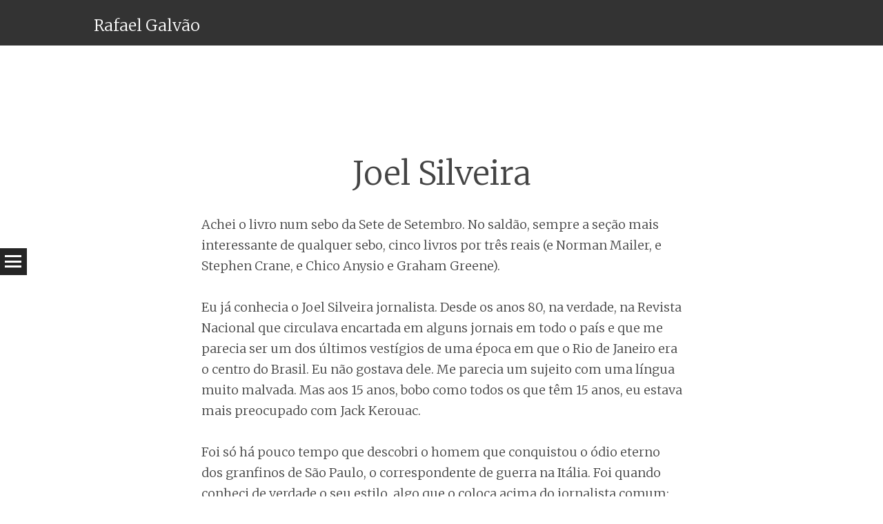

--- FILE ---
content_type: text/html; charset=UTF-8
request_url: http://www.rafael.galvao.org/2005/11/joel-silveira/
body_size: 76610
content:
<!DOCTYPE html>
<html lang="en-US">
<head>
<meta charset="UTF-8" />
<meta name="viewport" content="width=device-width" />
<title>Joel Silveira | Rafael Galvão</title>
<link rel="profile" href="http://gmpg.org/xfn/11" />
<link rel="pingback" href="http://www.rafael.galvao.org/xmlrpc.php" />

<meta name='robots' content='max-image-preview:large' />
<link rel='dns-prefetch' href='//secure.gravatar.com' />
<link rel='dns-prefetch' href='//stats.wp.com' />
<link rel='dns-prefetch' href='//fonts.googleapis.com' />
<link rel='dns-prefetch' href='//v0.wordpress.com' />
<link rel="alternate" type="application/rss+xml" title="Rafael Galvão &raquo; Feed" href="http://www.rafael.galvao.org/feed/" />
<link rel="alternate" type="application/rss+xml" title="Rafael Galvão &raquo; Comments Feed" href="http://www.rafael.galvao.org/comments/feed/" />
<link rel="alternate" type="application/rss+xml" title="Rafael Galvão &raquo; Joel Silveira Comments Feed" href="http://www.rafael.galvao.org/2005/11/joel-silveira/feed/" />
<link rel="alternate" title="oEmbed (JSON)" type="application/json+oembed" href="http://www.rafael.galvao.org/wp-json/oembed/1.0/embed?url=http%3A%2F%2Fwww.rafael.galvao.org%2F2005%2F11%2Fjoel-silveira%2F" />
<link rel="alternate" title="oEmbed (XML)" type="text/xml+oembed" href="http://www.rafael.galvao.org/wp-json/oembed/1.0/embed?url=http%3A%2F%2Fwww.rafael.galvao.org%2F2005%2F11%2Fjoel-silveira%2F&#038;format=xml" />
<style id='wp-img-auto-sizes-contain-inline-css' type='text/css'>
img:is([sizes=auto i],[sizes^="auto," i]){contain-intrinsic-size:3000px 1500px}
/*# sourceURL=wp-img-auto-sizes-contain-inline-css */
</style>
<style id='wp-emoji-styles-inline-css' type='text/css'>

	img.wp-smiley, img.emoji {
		display: inline !important;
		border: none !important;
		box-shadow: none !important;
		height: 1em !important;
		width: 1em !important;
		margin: 0 0.07em !important;
		vertical-align: -0.1em !important;
		background: none !important;
		padding: 0 !important;
	}
/*# sourceURL=wp-emoji-styles-inline-css */
</style>
<style id='wp-block-library-inline-css' type='text/css'>
:root{--wp-block-synced-color:#7a00df;--wp-block-synced-color--rgb:122,0,223;--wp-bound-block-color:var(--wp-block-synced-color);--wp-editor-canvas-background:#ddd;--wp-admin-theme-color:#007cba;--wp-admin-theme-color--rgb:0,124,186;--wp-admin-theme-color-darker-10:#006ba1;--wp-admin-theme-color-darker-10--rgb:0,107,160.5;--wp-admin-theme-color-darker-20:#005a87;--wp-admin-theme-color-darker-20--rgb:0,90,135;--wp-admin-border-width-focus:2px}@media (min-resolution:192dpi){:root{--wp-admin-border-width-focus:1.5px}}.wp-element-button{cursor:pointer}:root .has-very-light-gray-background-color{background-color:#eee}:root .has-very-dark-gray-background-color{background-color:#313131}:root .has-very-light-gray-color{color:#eee}:root .has-very-dark-gray-color{color:#313131}:root .has-vivid-green-cyan-to-vivid-cyan-blue-gradient-background{background:linear-gradient(135deg,#00d084,#0693e3)}:root .has-purple-crush-gradient-background{background:linear-gradient(135deg,#34e2e4,#4721fb 50%,#ab1dfe)}:root .has-hazy-dawn-gradient-background{background:linear-gradient(135deg,#faaca8,#dad0ec)}:root .has-subdued-olive-gradient-background{background:linear-gradient(135deg,#fafae1,#67a671)}:root .has-atomic-cream-gradient-background{background:linear-gradient(135deg,#fdd79a,#004a59)}:root .has-nightshade-gradient-background{background:linear-gradient(135deg,#330968,#31cdcf)}:root .has-midnight-gradient-background{background:linear-gradient(135deg,#020381,#2874fc)}:root{--wp--preset--font-size--normal:16px;--wp--preset--font-size--huge:42px}.has-regular-font-size{font-size:1em}.has-larger-font-size{font-size:2.625em}.has-normal-font-size{font-size:var(--wp--preset--font-size--normal)}.has-huge-font-size{font-size:var(--wp--preset--font-size--huge)}.has-text-align-center{text-align:center}.has-text-align-left{text-align:left}.has-text-align-right{text-align:right}.has-fit-text{white-space:nowrap!important}#end-resizable-editor-section{display:none}.aligncenter{clear:both}.items-justified-left{justify-content:flex-start}.items-justified-center{justify-content:center}.items-justified-right{justify-content:flex-end}.items-justified-space-between{justify-content:space-between}.screen-reader-text{border:0;clip-path:inset(50%);height:1px;margin:-1px;overflow:hidden;padding:0;position:absolute;width:1px;word-wrap:normal!important}.screen-reader-text:focus{background-color:#ddd;clip-path:none;color:#444;display:block;font-size:1em;height:auto;left:5px;line-height:normal;padding:15px 23px 14px;text-decoration:none;top:5px;width:auto;z-index:100000}html :where(.has-border-color){border-style:solid}html :where([style*=border-top-color]){border-top-style:solid}html :where([style*=border-right-color]){border-right-style:solid}html :where([style*=border-bottom-color]){border-bottom-style:solid}html :where([style*=border-left-color]){border-left-style:solid}html :where([style*=border-width]){border-style:solid}html :where([style*=border-top-width]){border-top-style:solid}html :where([style*=border-right-width]){border-right-style:solid}html :where([style*=border-bottom-width]){border-bottom-style:solid}html :where([style*=border-left-width]){border-left-style:solid}html :where(img[class*=wp-image-]){height:auto;max-width:100%}:where(figure){margin:0 0 1em}html :where(.is-position-sticky){--wp-admin--admin-bar--position-offset:var(--wp-admin--admin-bar--height,0px)}@media screen and (max-width:600px){html :where(.is-position-sticky){--wp-admin--admin-bar--position-offset:0px}}

/*# sourceURL=wp-block-library-inline-css */
</style><style id='global-styles-inline-css' type='text/css'>
:root{--wp--preset--aspect-ratio--square: 1;--wp--preset--aspect-ratio--4-3: 4/3;--wp--preset--aspect-ratio--3-4: 3/4;--wp--preset--aspect-ratio--3-2: 3/2;--wp--preset--aspect-ratio--2-3: 2/3;--wp--preset--aspect-ratio--16-9: 16/9;--wp--preset--aspect-ratio--9-16: 9/16;--wp--preset--color--black: #000000;--wp--preset--color--cyan-bluish-gray: #abb8c3;--wp--preset--color--white: #ffffff;--wp--preset--color--pale-pink: #f78da7;--wp--preset--color--vivid-red: #cf2e2e;--wp--preset--color--luminous-vivid-orange: #ff6900;--wp--preset--color--luminous-vivid-amber: #fcb900;--wp--preset--color--light-green-cyan: #7bdcb5;--wp--preset--color--vivid-green-cyan: #00d084;--wp--preset--color--pale-cyan-blue: #8ed1fc;--wp--preset--color--vivid-cyan-blue: #0693e3;--wp--preset--color--vivid-purple: #9b51e0;--wp--preset--gradient--vivid-cyan-blue-to-vivid-purple: linear-gradient(135deg,rgb(6,147,227) 0%,rgb(155,81,224) 100%);--wp--preset--gradient--light-green-cyan-to-vivid-green-cyan: linear-gradient(135deg,rgb(122,220,180) 0%,rgb(0,208,130) 100%);--wp--preset--gradient--luminous-vivid-amber-to-luminous-vivid-orange: linear-gradient(135deg,rgb(252,185,0) 0%,rgb(255,105,0) 100%);--wp--preset--gradient--luminous-vivid-orange-to-vivid-red: linear-gradient(135deg,rgb(255,105,0) 0%,rgb(207,46,46) 100%);--wp--preset--gradient--very-light-gray-to-cyan-bluish-gray: linear-gradient(135deg,rgb(238,238,238) 0%,rgb(169,184,195) 100%);--wp--preset--gradient--cool-to-warm-spectrum: linear-gradient(135deg,rgb(74,234,220) 0%,rgb(151,120,209) 20%,rgb(207,42,186) 40%,rgb(238,44,130) 60%,rgb(251,105,98) 80%,rgb(254,248,76) 100%);--wp--preset--gradient--blush-light-purple: linear-gradient(135deg,rgb(255,206,236) 0%,rgb(152,150,240) 100%);--wp--preset--gradient--blush-bordeaux: linear-gradient(135deg,rgb(254,205,165) 0%,rgb(254,45,45) 50%,rgb(107,0,62) 100%);--wp--preset--gradient--luminous-dusk: linear-gradient(135deg,rgb(255,203,112) 0%,rgb(199,81,192) 50%,rgb(65,88,208) 100%);--wp--preset--gradient--pale-ocean: linear-gradient(135deg,rgb(255,245,203) 0%,rgb(182,227,212) 50%,rgb(51,167,181) 100%);--wp--preset--gradient--electric-grass: linear-gradient(135deg,rgb(202,248,128) 0%,rgb(113,206,126) 100%);--wp--preset--gradient--midnight: linear-gradient(135deg,rgb(2,3,129) 0%,rgb(40,116,252) 100%);--wp--preset--font-size--small: 13px;--wp--preset--font-size--medium: 20px;--wp--preset--font-size--large: 36px;--wp--preset--font-size--x-large: 42px;--wp--preset--spacing--20: 0.44rem;--wp--preset--spacing--30: 0.67rem;--wp--preset--spacing--40: 1rem;--wp--preset--spacing--50: 1.5rem;--wp--preset--spacing--60: 2.25rem;--wp--preset--spacing--70: 3.38rem;--wp--preset--spacing--80: 5.06rem;--wp--preset--shadow--natural: 6px 6px 9px rgba(0, 0, 0, 0.2);--wp--preset--shadow--deep: 12px 12px 50px rgba(0, 0, 0, 0.4);--wp--preset--shadow--sharp: 6px 6px 0px rgba(0, 0, 0, 0.2);--wp--preset--shadow--outlined: 6px 6px 0px -3px rgb(255, 255, 255), 6px 6px rgb(0, 0, 0);--wp--preset--shadow--crisp: 6px 6px 0px rgb(0, 0, 0);}:where(.is-layout-flex){gap: 0.5em;}:where(.is-layout-grid){gap: 0.5em;}body .is-layout-flex{display: flex;}.is-layout-flex{flex-wrap: wrap;align-items: center;}.is-layout-flex > :is(*, div){margin: 0;}body .is-layout-grid{display: grid;}.is-layout-grid > :is(*, div){margin: 0;}:where(.wp-block-columns.is-layout-flex){gap: 2em;}:where(.wp-block-columns.is-layout-grid){gap: 2em;}:where(.wp-block-post-template.is-layout-flex){gap: 1.25em;}:where(.wp-block-post-template.is-layout-grid){gap: 1.25em;}.has-black-color{color: var(--wp--preset--color--black) !important;}.has-cyan-bluish-gray-color{color: var(--wp--preset--color--cyan-bluish-gray) !important;}.has-white-color{color: var(--wp--preset--color--white) !important;}.has-pale-pink-color{color: var(--wp--preset--color--pale-pink) !important;}.has-vivid-red-color{color: var(--wp--preset--color--vivid-red) !important;}.has-luminous-vivid-orange-color{color: var(--wp--preset--color--luminous-vivid-orange) !important;}.has-luminous-vivid-amber-color{color: var(--wp--preset--color--luminous-vivid-amber) !important;}.has-light-green-cyan-color{color: var(--wp--preset--color--light-green-cyan) !important;}.has-vivid-green-cyan-color{color: var(--wp--preset--color--vivid-green-cyan) !important;}.has-pale-cyan-blue-color{color: var(--wp--preset--color--pale-cyan-blue) !important;}.has-vivid-cyan-blue-color{color: var(--wp--preset--color--vivid-cyan-blue) !important;}.has-vivid-purple-color{color: var(--wp--preset--color--vivid-purple) !important;}.has-black-background-color{background-color: var(--wp--preset--color--black) !important;}.has-cyan-bluish-gray-background-color{background-color: var(--wp--preset--color--cyan-bluish-gray) !important;}.has-white-background-color{background-color: var(--wp--preset--color--white) !important;}.has-pale-pink-background-color{background-color: var(--wp--preset--color--pale-pink) !important;}.has-vivid-red-background-color{background-color: var(--wp--preset--color--vivid-red) !important;}.has-luminous-vivid-orange-background-color{background-color: var(--wp--preset--color--luminous-vivid-orange) !important;}.has-luminous-vivid-amber-background-color{background-color: var(--wp--preset--color--luminous-vivid-amber) !important;}.has-light-green-cyan-background-color{background-color: var(--wp--preset--color--light-green-cyan) !important;}.has-vivid-green-cyan-background-color{background-color: var(--wp--preset--color--vivid-green-cyan) !important;}.has-pale-cyan-blue-background-color{background-color: var(--wp--preset--color--pale-cyan-blue) !important;}.has-vivid-cyan-blue-background-color{background-color: var(--wp--preset--color--vivid-cyan-blue) !important;}.has-vivid-purple-background-color{background-color: var(--wp--preset--color--vivid-purple) !important;}.has-black-border-color{border-color: var(--wp--preset--color--black) !important;}.has-cyan-bluish-gray-border-color{border-color: var(--wp--preset--color--cyan-bluish-gray) !important;}.has-white-border-color{border-color: var(--wp--preset--color--white) !important;}.has-pale-pink-border-color{border-color: var(--wp--preset--color--pale-pink) !important;}.has-vivid-red-border-color{border-color: var(--wp--preset--color--vivid-red) !important;}.has-luminous-vivid-orange-border-color{border-color: var(--wp--preset--color--luminous-vivid-orange) !important;}.has-luminous-vivid-amber-border-color{border-color: var(--wp--preset--color--luminous-vivid-amber) !important;}.has-light-green-cyan-border-color{border-color: var(--wp--preset--color--light-green-cyan) !important;}.has-vivid-green-cyan-border-color{border-color: var(--wp--preset--color--vivid-green-cyan) !important;}.has-pale-cyan-blue-border-color{border-color: var(--wp--preset--color--pale-cyan-blue) !important;}.has-vivid-cyan-blue-border-color{border-color: var(--wp--preset--color--vivid-cyan-blue) !important;}.has-vivid-purple-border-color{border-color: var(--wp--preset--color--vivid-purple) !important;}.has-vivid-cyan-blue-to-vivid-purple-gradient-background{background: var(--wp--preset--gradient--vivid-cyan-blue-to-vivid-purple) !important;}.has-light-green-cyan-to-vivid-green-cyan-gradient-background{background: var(--wp--preset--gradient--light-green-cyan-to-vivid-green-cyan) !important;}.has-luminous-vivid-amber-to-luminous-vivid-orange-gradient-background{background: var(--wp--preset--gradient--luminous-vivid-amber-to-luminous-vivid-orange) !important;}.has-luminous-vivid-orange-to-vivid-red-gradient-background{background: var(--wp--preset--gradient--luminous-vivid-orange-to-vivid-red) !important;}.has-very-light-gray-to-cyan-bluish-gray-gradient-background{background: var(--wp--preset--gradient--very-light-gray-to-cyan-bluish-gray) !important;}.has-cool-to-warm-spectrum-gradient-background{background: var(--wp--preset--gradient--cool-to-warm-spectrum) !important;}.has-blush-light-purple-gradient-background{background: var(--wp--preset--gradient--blush-light-purple) !important;}.has-blush-bordeaux-gradient-background{background: var(--wp--preset--gradient--blush-bordeaux) !important;}.has-luminous-dusk-gradient-background{background: var(--wp--preset--gradient--luminous-dusk) !important;}.has-pale-ocean-gradient-background{background: var(--wp--preset--gradient--pale-ocean) !important;}.has-electric-grass-gradient-background{background: var(--wp--preset--gradient--electric-grass) !important;}.has-midnight-gradient-background{background: var(--wp--preset--gradient--midnight) !important;}.has-small-font-size{font-size: var(--wp--preset--font-size--small) !important;}.has-medium-font-size{font-size: var(--wp--preset--font-size--medium) !important;}.has-large-font-size{font-size: var(--wp--preset--font-size--large) !important;}.has-x-large-font-size{font-size: var(--wp--preset--font-size--x-large) !important;}
/*# sourceURL=global-styles-inline-css */
</style>

<style id='classic-theme-styles-inline-css' type='text/css'>
/*! This file is auto-generated */
.wp-block-button__link{color:#fff;background-color:#32373c;border-radius:9999px;box-shadow:none;text-decoration:none;padding:calc(.667em + 2px) calc(1.333em + 2px);font-size:1.125em}.wp-block-file__button{background:#32373c;color:#fff;text-decoration:none}
/*# sourceURL=/wp-includes/css/classic-themes.min.css */
</style>
<link rel='stylesheet' id='syntax-style-css' href='http://www.rafael.galvao.org/wp-content/themes/syntax/style.css?ver=6.9' type='text/css' media='all' />
<link rel='stylesheet' id='syntax-merriweather-css' href='http://fonts.googleapis.com/css?family=Merriweather%3A400%2C300italic%2C300%2C400italic%2C700%2C700italic&#038;subset=latin%2Clatin-ext&#038;ver=6.9' type='text/css' media='all' />
<link rel='stylesheet' id='sharedaddy-css' href='http://www.rafael.galvao.org/wp-content/plugins/jetpack/modules/sharedaddy/sharing.css?ver=15.4' type='text/css' media='all' />
<link rel='stylesheet' id='social-logos-css' href='http://www.rafael.galvao.org/wp-content/plugins/jetpack/_inc/social-logos/social-logos.min.css?ver=15.4' type='text/css' media='all' />
<script type="text/javascript" src="http://www.rafael.galvao.org/wp-includes/js/jquery/jquery.min.js?ver=3.7.1" id="jquery-core-js"></script>
<script type="text/javascript" src="http://www.rafael.galvao.org/wp-includes/js/jquery/jquery-migrate.min.js?ver=3.4.1" id="jquery-migrate-js"></script>
<link rel="https://api.w.org/" href="http://www.rafael.galvao.org/wp-json/" /><link rel="alternate" title="JSON" type="application/json" href="http://www.rafael.galvao.org/wp-json/wp/v2/posts/1414" /><link rel="EditURI" type="application/rsd+xml" title="RSD" href="http://www.rafael.galvao.org/xmlrpc.php?rsd" />
<meta name="generator" content="WordPress 6.9" />
<link rel="canonical" href="http://www.rafael.galvao.org/2005/11/joel-silveira/" />
<link rel='shortlink' href='http://www.rafael.galvao.org/?p=1414' />
	<style>img#wpstats{display:none}</style>
		<style type="text/css">.recentcomments a{display:inline !important;padding:0 !important;margin:0 !important;}</style>
<!-- Jetpack Open Graph Tags -->
<meta property="og:type" content="article" />
<meta property="og:title" content="Joel Silveira" />
<meta property="og:url" content="http://www.rafael.galvao.org/2005/11/joel-silveira/" />
<meta property="og:description" content="Visit the post for more." />
<meta property="article:published_time" content="2005-11-24T00:00:00+00:00" />
<meta property="article:modified_time" content="2005-11-24T00:00:00+00:00" />
<meta property="og:site_name" content="Rafael Galvão" />
<meta property="og:image" content="https://s0.wp.com/i/blank.jpg" />
<meta property="og:image:width" content="200" />
<meta property="og:image:height" content="200" />
<meta property="og:image:alt" content="" />
<meta property="og:locale" content="en_US" />
<meta name="twitter:text:title" content="Joel Silveira" />
<meta name="twitter:card" content="summary" />
<meta name="twitter:description" content="Visit the post for more." />

<!-- End Jetpack Open Graph Tags -->
</head>

<body class="wp-singular post-template-default single single-post postid-1414 single-format-standard wp-theme-syntax">
<div id="page" class="hfeed site">
		<header id="masthead" class="site-header" role="banner">
				<div class="site-header-wrapper clear">
			<div class="site-branding">
				<h1 class="site-title"><a href="http://www.rafael.galvao.org/" title="Rafael Galvão" rel="home">Rafael Galvão</a></h1>
				<h2 class="site-description"></h2>
			</div>
					</div>
	</header><!-- #masthead -->
	<div id="main" class="site-main">
		<h1 id="toggle-nav" class="menu-toggle"><span class="screen-reader-text">Menu</span></h1>
		<nav id="site-navigation" class="navigation-main" role="navigation">
			<div class="screen-reader-text skip-link"><a href="#content" title="Skip to content">Skip to content</a></div>
			<div class="menu-blogroll-container"><ul id="menu-blogroll" class="menu"><li id="menu-item-4252" class="menu-item menu-item-type-post_type menu-item-object-page menu-item-4252"><a href="http://www.rafael.galvao.org/blogroll/">Blogroll</a></li>
</ul></div>		</nav><!-- #site-navigation -->

	<div id="primary" class="content-area">
		<div id="content" class="site-content" role="main">

		
			<article id="post-1414" class="post-1414 post type-post status-publish format-standard hentry category-cultura-e-outras-bobagens">
	<header class="entry-header">
				<h1 class="entry-title">Joel Silveira</h1>	</header><!-- .entry-header -->

	<div class="entry-content">
		<p>Achei o livro num sebo da Sete de Setembro. No saldão, sempre a seção mais interessante de qualquer sebo, cinco livros por três reais (e Norman Mailer, e Stephen Crane, e Chico Anysio e Graham Greene).</p>
<p>Eu já conhecia o Joel Silveira jornalista. Desde os anos 80, na verdade, na Revista Nacional que circulava encartada em alguns jornais em todo o país e que me parecia ser um dos últimos vestígios de uma época em que o Rio de Janeiro era o centro do Brasil. Eu não gostava dele. Me parecia um sujeito com uma língua muito malvada. Mas aos 15 anos, bobo como todos os que têm 15 anos, eu estava mais preocupado com Jack Kerouac.</p>
<p>Foi só há pouco tempo que descobri o homem que conquistou o ódio eterno dos granfinos de São Paulo, o correspondente de guerra na Itália. Foi quando conheci de verdade o seu estilo, algo que o coloca acima do jornalista comum: em &#8220;A Feijoada que Derrubou o Governo&#8221;. Aprendi a respeitar o sujeito ali.</p>
<p>Mas eu não sabia que ele era contista.</p>
<p>Da Sete de Setembro fui para a Colombo comer o de sempre, bomba de creme e viradinho de banana. E li o livro quase inteiro ali, porque é um livro curto que pode ser lido numa daquelas mesinhas. Por coincidência o lugar tinha uns paralelos interessantes com o livro. A Colombo é o que restou do Rio antediluviano; o livro traz os resíduos de uma Aracaju que morreu há muito tempo.</p>
<p>O livro que achei no balcão de saldos tem uma capa em preto e rosa, paupérrima, e um título indigente: &#8220;Vamos Ler Joel Silveira&#8221;. É uma coletânea esquisita, quase inexplicável. Pela data, 1982, e pelas características, parece ser obra de um editor que arranjou algum bom esquema com o MEC, durante a bagunça do governo Figueiredo, e ajudou alguns amigos. O livro foi lançado pela Editora Cátedra / Pró-Memória / Instituto Nacional do Livro.</p>
<p>Há um tom fúnebre nos contos de Joel Silveira, uma nostalgia mórbida e desesperançada, e a seleção neste livro reforça esse aspecto. Todos os contos são aparentemente autobiográficos; e talvez um freudiano qualquer ressaltasse neles a necessidade edipiana em Silveira de matar seu pai e de matar, também, a Aracaju que ele conheceu &#8212; Joel Silveira, cansado de brigas constantes com o pai, foi para o Rio com 18 anos. Talvez, mas isso não interessa. Nesses contos, seu alter-ego Jorginho é um adolescente às voltas com o fim do mundo que conhecia e a necessidade de enfrentar um mundo novo. O que há ali é um escritor interessante, talentoso, econômico para a época &#8212; um tempo em que o Brasil não conhecia Hemingway, ainda.</p>
<p>Se não há grande profundidade psicológica em seus personagens, seus atos e a descrição do ambiente são suficientemente marcantes para que as histórias fiquem martelando em sua cabeça; mas, principalmente, há uma verdade em tudo o que está ali que não é comum. Vários dos contos estão carregados de sexo; mas não é aquela lenga-lenga da descoberta do corpo feminino numa província esquecida por Deus. Está cheia de vivência real, que sem descuidar dos aspectos exteriores que condicionam os relacionamentos tampouco esquece que tudo aquilo, afinal, é mais antigo que o velho solar que vive seus últimos dias e assistem à desintegração de uma família. Nada é tirado de seu contexto e nada perde o que lhes faz verdadeiros. A impressão que fica é a de que o jornalista Joel Silveira alimenta e fortalece o contista. Nisso ele é um mais que legítimo autor da geração de 30.</p>
<p>Joel Silveira lançou dois livros de contos e duas novelas. Há ainda um de crônicas, mas esse é provavelmente mais próximo do jornalismo que da literatura. Não faço idéia de onde se possa achar esses livros, e não seria má idéia para Sergipe, onde Silveira já foi Secretário de Cultura, reeditá-los agora. Sergipe é pobre em bons escritores, e ainda cai no erro de valorizar apenas uns poucos, os inegáveis como Tobias Barreto, Silvio Romero, Manoel Bonfim, o brilhantíssimo e pouco conhecido poeta simbolista Hermes Fontes e, mais recentemente, Francisco Dantas e Antônio Carlos Viana. Enquanto isso ficcionistas com talento também inegável &#8212; e esse é o caso de Joel Silveira, como deve ser o de vários outros &#8212; vagueiam em um limbo injusto, enquanto esperam que uma posteridade imaginária lhes faça uma justiça que, provavelmente, não virá.</p>
<p>É uma pena. Porque o que Joel Silveira conta nessas poucas histórias é o panorama de uma Aracaju em que as pessoas moravam no centro e a cidade morria na colina de Santo Antônio, de um lado, e na Barão de Maroim, de outro. Uma cidade que ainda não tinha se aventurado além da rua Lagarto e que respeitava, como ainda hoje, os limites do rio Sergipe. Ainda com bondes, ainda com o Alto da Areia que já foi desmontado há tanto tempo. É uma cidade da qual, hoje, só restam fantasmas murmurejando em quase silêncio nos ouvidos dos mais velhos, que esperam sentados em cadeiras na porta de casa a hora de finalmente seguir o caminho dessa Aracaju que conheceram mas que morreu há muito, muito tempo.</p>
<div class="sharedaddy sd-sharing-enabled"><div class="robots-nocontent sd-block sd-social sd-social-icon-text sd-sharing"><h3 class="sd-title">Share this:</h3><div class="sd-content"><ul><li class="share-email"><a rel="nofollow noopener noreferrer"
				data-shared="sharing-email-1414"
				class="share-email sd-button share-icon"
				href="mailto:?subject=%5BShared%20Post%5D%20Joel%20Silveira&#038;body=http%3A%2F%2Fwww.rafael.galvao.org%2F2005%2F11%2Fjoel-silveira%2F&#038;share=email"
				target="_blank"
				aria-labelledby="sharing-email-1414"
				data-email-share-error-title="Do you have email set up?" data-email-share-error-text="If you&#039;re having problems sharing via email, you might not have email set up for your browser. You may need to create a new email yourself." data-email-share-nonce="7a681ef9c1" data-email-share-track-url="http://www.rafael.galvao.org/2005/11/joel-silveira/?share=email">
				<span id="sharing-email-1414" hidden>Click to email a link to a friend (Opens in new window)</span>
				<span>Email</span>
			</a></li><li class="share-jetpack-whatsapp"><a rel="nofollow noopener noreferrer"
				data-shared="sharing-whatsapp-1414"
				class="share-jetpack-whatsapp sd-button share-icon"
				href="http://www.rafael.galvao.org/2005/11/joel-silveira/?share=jetpack-whatsapp"
				target="_blank"
				aria-labelledby="sharing-whatsapp-1414"
				>
				<span id="sharing-whatsapp-1414" hidden>Click to share on WhatsApp (Opens in new window)</span>
				<span>WhatsApp</span>
			</a></li><li class="share-facebook"><a rel="nofollow noopener noreferrer"
				data-shared="sharing-facebook-1414"
				class="share-facebook sd-button share-icon"
				href="http://www.rafael.galvao.org/2005/11/joel-silveira/?share=facebook"
				target="_blank"
				aria-labelledby="sharing-facebook-1414"
				>
				<span id="sharing-facebook-1414" hidden>Click to share on Facebook (Opens in new window)</span>
				<span>Facebook</span>
			</a></li><li class="share-pocket"><a rel="nofollow noopener noreferrer"
				data-shared="sharing-pocket-1414"
				class="share-pocket sd-button share-icon"
				href="http://www.rafael.galvao.org/2005/11/joel-silveira/?share=pocket"
				target="_blank"
				aria-labelledby="sharing-pocket-1414"
				>
				<span id="sharing-pocket-1414" hidden>Click to share on Pocket (Opens in new window)</span>
				<span>Pocket</span>
			</a></li><li class="share-twitter"><a rel="nofollow noopener noreferrer"
				data-shared="sharing-twitter-1414"
				class="share-twitter sd-button share-icon"
				href="http://www.rafael.galvao.org/2005/11/joel-silveira/?share=twitter"
				target="_blank"
				aria-labelledby="sharing-twitter-1414"
				>
				<span id="sharing-twitter-1414" hidden>Click to share on X (Opens in new window)</span>
				<span>X</span>
			</a></li><li class="share-print"><a rel="nofollow noopener noreferrer"
				data-shared="sharing-print-1414"
				class="share-print sd-button share-icon"
				href="http://www.rafael.galvao.org/2005/11/joel-silveira/#print?share=print"
				target="_blank"
				aria-labelledby="sharing-print-1414"
				>
				<span id="sharing-print-1414" hidden>Click to print (Opens in new window)</span>
				<span>Print</span>
			</a></li><li class="share-end"></li></ul></div></div></div>			</div><!-- .entry-content -->

	<footer class="entry-meta">
		<span class="post-date"><a href="http://www.rafael.galvao.org/2005/11/joel-silveira/" title="00:00" rel="bookmark"><time class="entry-date" datetime="2005-11-24T00:00:00-03:00">24/11/2005</time></a></span><span class="byline"><span class="author vcard"><a class="url fn n" href="http://www.rafael.galvao.org/author/rafael/" title="View all posts by Rafael" rel="author">Rafael</a></span></span>					</footer><!-- .entry-meta -->
</article><!-- #post-## -->

				<nav role="navigation" id="nav-below" class="navigation-post">
		<h1 class="screen-reader-text">Post navigation</h1>

	
		<div class="nav-previous"><a href="http://www.rafael.galvao.org/2005/11/axioma-de-prodt/" rel="prev"><span class="meta-nav">&larr;</span> Axioma de Prodt</a></div>		<div class="nav-next"><a href="http://www.rafael.galvao.org/2005/11/do-nada-ao-lugar-nenhum/" rel="next">Do nada ao lugar nenhum <span class="meta-nav">&rarr;</span></a></div>
	
	</nav><!-- #nav-below -->
	
			
	<div id="comments" class="comments-area">

	
			<h2 class="comments-title">
			7 thoughts on &ldquo;<span>Joel Silveira</span>&rdquo;		</h2>

		
		<ol class="comment-list">
			
	<li id="comment-10767" class="comment even thread-even depth-1">
		<article id="div-comment-10767" class="comment-body">
			<footer class="comment-meta">
				<div class="comment-author vcard">
					<div class="avatar-wrapper"><img alt='' src='https://secure.gravatar.com/avatar/cc4a474a852edace469151d8bd13683160e9505380804adabad94bcd83afdb71?s=60&#038;d=mm&#038;r=g' srcset='https://secure.gravatar.com/avatar/cc4a474a852edace469151d8bd13683160e9505380804adabad94bcd83afdb71?s=120&#038;d=mm&#038;r=g 2x' class='avatar avatar-60 photo' height='60' width='60' decoding='async'/></div>					<cite class="fn">Cipy</cite> <span class="says">says:</span>				</div><!-- .comment-author -->

				<div class="comment-metadata">
					<a href="http://www.rafael.galvao.org/2005/11/joel-silveira/#comment-10767">
						<time datetime="2005-11-24T02:47:46-03:00">
							24/11/2005 at 02:47						</time>
					</a>
									</div><!-- .comment-metadata -->

							</footer><!-- .comment-meta -->

			<div class="comment-content">
				<p>Belo texto, Rafa. Como sempre o arremate mto, mto bom.</p>
<p>Beijão,</p>
			</div><!-- .comment-content -->

			<div class="reply">
				<a rel="nofollow" class="comment-reply-link" href="http://www.rafael.galvao.org/2005/11/joel-silveira/?replytocom=10767#respond" data-commentid="10767" data-postid="1414" data-belowelement="div-comment-10767" data-respondelement="respond" data-replyto="Reply to Cipy" aria-label="Reply to Cipy">Reply</a>			</div><!-- .reply -->
		</article><!-- .comment-body -->

	</li><!-- #comment-## -->

	<li id="comment-10768" class="comment odd alt thread-odd thread-alt depth-1">
		<article id="div-comment-10768" class="comment-body">
			<footer class="comment-meta">
				<div class="comment-author vcard">
					<div class="avatar-wrapper"><img alt='' src='https://secure.gravatar.com/avatar/d05651e5a6734ab6a1421918a6323ed294a3b745b32d7a334fd7c9eeb5e75573?s=60&#038;d=mm&#038;r=g' srcset='https://secure.gravatar.com/avatar/d05651e5a6734ab6a1421918a6323ed294a3b745b32d7a334fd7c9eeb5e75573?s=120&#038;d=mm&#038;r=g 2x' class='avatar avatar-60 photo' height='60' width='60' decoding='async'/></div>					<cite class="fn"><a href="http://propositalmenteincorreto.blogspot.com/" class="url" rel="ugc external nofollow">Thiago Cavalcanti</a></cite> <span class="says">says:</span>				</div><!-- .comment-author -->

				<div class="comment-metadata">
					<a href="http://www.rafael.galvao.org/2005/11/joel-silveira/#comment-10768">
						<time datetime="2005-11-24T14:52:10-03:00">
							24/11/2005 at 14:52						</time>
					</a>
									</div><!-- .comment-metadata -->

							</footer><!-- .comment-meta -->

			<div class="comment-content">
				<p>E-Book&#8217;s caro Rafael, eles podem ser a solução. 😉<br />
Ah, achei uma sacanagem você ficar elogiando um livro que quase ninguém tem a oportunidade de ler. 😛<br />
Abraço.</p>
			</div><!-- .comment-content -->

			<div class="reply">
				<a rel="nofollow" class="comment-reply-link" href="http://www.rafael.galvao.org/2005/11/joel-silveira/?replytocom=10768#respond" data-commentid="10768" data-postid="1414" data-belowelement="div-comment-10768" data-respondelement="respond" data-replyto="Reply to Thiago Cavalcanti" aria-label="Reply to Thiago Cavalcanti">Reply</a>			</div><!-- .reply -->
		</article><!-- .comment-body -->

	</li><!-- #comment-## -->

	<li id="comment-10769" class="comment even thread-even depth-1">
		<article id="div-comment-10769" class="comment-body">
			<footer class="comment-meta">
				<div class="comment-author vcard">
					<div class="avatar-wrapper"><img alt='' src='https://secure.gravatar.com/avatar/9970f8e1d7d766b93708758993752e5d9305ad81b69a59075563b0e4241a6596?s=60&#038;d=mm&#038;r=g' srcset='https://secure.gravatar.com/avatar/9970f8e1d7d766b93708758993752e5d9305ad81b69a59075563b0e4241a6596?s=120&#038;d=mm&#038;r=g 2x' class='avatar avatar-60 photo' height='60' width='60' decoding='async'/></div>					<cite class="fn"><a href="http://www.purangresia.blogspot.com" class="url" rel="ugc external nofollow">Franciel</a></cite> <span class="says">says:</span>				</div><!-- .comment-author -->

				<div class="comment-metadata">
					<a href="http://www.rafael.galvao.org/2005/11/joel-silveira/#comment-10769">
						<time datetime="2005-11-24T15:07:13-03:00">
							24/11/2005 at 15:07						</time>
					</a>
									</div><!-- .comment-metadata -->

							</footer><!-- .comment-meta -->

			<div class="comment-content">
				<p>Rafael,<br />
aprecio muito o jeito pirracento e ferino de ser de Joel Silveira. Lembro-me, inclusive, que ele se candidatou a uma vaga na Academia de Letras só para sacanear Zélia Gattai, que queria unanimidade.  Não por acaso, Chatô deu-lhe um apelido muito apropriado: &#8220;Víbora&#8221;.<br />
Apelido este devidamente incorporado. Atualmente, aliás, ele escreve crônicas na Revista Pernambucana Continente Multicultural sob o título &#8220;Diário de uma Víbora&#8221;.<br />
Para encurtar esta prosa ruim, registro que também lia Joel Silveira na Revista Nacional, que, aqui em Salvador, vinha encartada no Jornal da Bahia.<br />
abraços.</p>
			</div><!-- .comment-content -->

			<div class="reply">
				<a rel="nofollow" class="comment-reply-link" href="http://www.rafael.galvao.org/2005/11/joel-silveira/?replytocom=10769#respond" data-commentid="10769" data-postid="1414" data-belowelement="div-comment-10769" data-respondelement="respond" data-replyto="Reply to Franciel" aria-label="Reply to Franciel">Reply</a>			</div><!-- .reply -->
		</article><!-- .comment-body -->

	</li><!-- #comment-## -->

	<li id="comment-10770" class="comment odd alt thread-odd thread-alt depth-1">
		<article id="div-comment-10770" class="comment-body">
			<footer class="comment-meta">
				<div class="comment-author vcard">
					<div class="avatar-wrapper"><img alt='' src='https://secure.gravatar.com/avatar/9970f8e1d7d766b93708758993752e5d9305ad81b69a59075563b0e4241a6596?s=60&#038;d=mm&#038;r=g' srcset='https://secure.gravatar.com/avatar/9970f8e1d7d766b93708758993752e5d9305ad81b69a59075563b0e4241a6596?s=120&#038;d=mm&#038;r=g 2x' class='avatar avatar-60 photo' height='60' width='60' loading='lazy' decoding='async'/></div>					<cite class="fn"><a href="http://www.puraingresia.blogspot.com" class="url" rel="ugc external nofollow">Franciel</a></cite> <span class="says">says:</span>				</div><!-- .comment-author -->

				<div class="comment-metadata">
					<a href="http://www.rafael.galvao.org/2005/11/joel-silveira/#comment-10770">
						<time datetime="2005-11-24T16:03:51-03:00">
							24/11/2005 at 16:03						</time>
					</a>
									</div><!-- .comment-metadata -->

							</footer><!-- .comment-meta -->

			<div class="comment-content">
				<p>Rafael,<br />
aprecio muito o jeito pirracento e ferino de ser de Joel Silveira. Lembro-me, inclusive, que ele se candidatou à Academia de Letras só para sacanear Zélia Gattai, que queria ser eleita à unanimidade.<br />
Não por acaso, Chatô deu-lhe o apelido de &#8220;víbora&#8221;. Apelido este devidamente incorporado.<br />
Aliás, atualmente, a víbora assina uma crônica mensal na Revista Pernambucana Continente Multicultural sob o título de&#8230;&#8221;Diário de uma Víbora&#8221;.<br />
Para encurtar esta prosa ruim, registro que também lia Joel Silveira na Revista Nacional que, aqui em Salvador, vinha encartada no Jornal da Bahia.</p>
			</div><!-- .comment-content -->

			<div class="reply">
				<a rel="nofollow" class="comment-reply-link" href="http://www.rafael.galvao.org/2005/11/joel-silveira/?replytocom=10770#respond" data-commentid="10770" data-postid="1414" data-belowelement="div-comment-10770" data-respondelement="respond" data-replyto="Reply to Franciel" aria-label="Reply to Franciel">Reply</a>			</div><!-- .reply -->
		</article><!-- .comment-body -->

	</li><!-- #comment-## -->

	<li id="comment-10771" class="comment even thread-even depth-1">
		<article id="div-comment-10771" class="comment-body">
			<footer class="comment-meta">
				<div class="comment-author vcard">
					<div class="avatar-wrapper"><img alt='' src='https://secure.gravatar.com/avatar/4243cf729b966c3c6a3bea3de01ac6575474741c5f691b5ecee100a11d7a00a1?s=60&#038;d=mm&#038;r=g' srcset='https://secure.gravatar.com/avatar/4243cf729b966c3c6a3bea3de01ac6575474741c5f691b5ecee100a11d7a00a1?s=120&#038;d=mm&#038;r=g 2x' class='avatar avatar-60 photo' height='60' width='60' loading='lazy' decoding='async'/></div>					<cite class="fn"><a href="http://jccbalaperdida.blogspot.com" class="url" rel="ugc external nofollow">Julio Cesar Corrêa</a></cite> <span class="says">says:</span>				</div><!-- .comment-author -->

				<div class="comment-metadata">
					<a href="http://www.rafael.galvao.org/2005/11/joel-silveira/#comment-10771">
						<time datetime="2005-11-24T18:46:58-03:00">
							24/11/2005 at 18:46						</time>
					</a>
									</div><!-- .comment-metadata -->

							</footer><!-- .comment-meta -->

			<div class="comment-content">
				<p>Confesso que não sou rato de sebo. Mas gosto de dar as minhas fuçadas de vez em quando. E sempre me dou bem. Já encontrei a primeira edição brasileira do clássico O Som e a Fúria, do William Faukner e a primeira edição de Feliz Ano Novo, do Rubem Fonseca, ainda pela Editora Arte Nova, antes da proibição. Talvez os sebos virtuais fossem uma alternativa, mas não teriam o mesmo charme de um sebo empoeirado, cheirando a mofo e com gatos por todos os lados.<br />
gd ab</p>
<p>P.S. linkei vc no meu Bala Perdida.</p>
			</div><!-- .comment-content -->

			<div class="reply">
				<a rel="nofollow" class="comment-reply-link" href="http://www.rafael.galvao.org/2005/11/joel-silveira/?replytocom=10771#respond" data-commentid="10771" data-postid="1414" data-belowelement="div-comment-10771" data-respondelement="respond" data-replyto="Reply to Julio Cesar Corrêa" aria-label="Reply to Julio Cesar Corrêa">Reply</a>			</div><!-- .reply -->
		</article><!-- .comment-body -->

	</li><!-- #comment-## -->

	<li id="comment-10772" class="comment odd alt thread-odd thread-alt depth-1">
		<article id="div-comment-10772" class="comment-body">
			<footer class="comment-meta">
				<div class="comment-author vcard">
					<div class="avatar-wrapper"><img alt='' src='https://secure.gravatar.com/avatar/7f84b60fd107be4b2affcbd4656f64503f9bcf326617cfd516a3ccbbd8c95c38?s=60&#038;d=mm&#038;r=g' srcset='https://secure.gravatar.com/avatar/7f84b60fd107be4b2affcbd4656f64503f9bcf326617cfd516a3ccbbd8c95c38?s=120&#038;d=mm&#038;r=g 2x' class='avatar avatar-60 photo' height='60' width='60' loading='lazy' decoding='async'/></div>					<cite class="fn"><a href="http://longedemais.zip.net/" class="url" rel="ugc external nofollow">Edkallenn</a></cite> <span class="says">says:</span>				</div><!-- .comment-author -->

				<div class="comment-metadata">
					<a href="http://www.rafael.galvao.org/2005/11/joel-silveira/#comment-10772">
						<time datetime="2005-11-24T19:47:35-03:00">
							24/11/2005 at 19:47						</time>
					</a>
									</div><!-- .comment-metadata -->

							</footer><!-- .comment-meta -->

			<div class="comment-content">
				<p>Que tristeza a minha. Rio Branco não tem nenhum sebo para eu poder comprar cinco livros por três reais.</p>
<p>Se minhas contas estiverem em dia, cinco livros aqui me dispendiariam aproximadamente uns quarenta a noventa reais, dependendo das obras.</p>
<p>Tô quase pedindo pros meus conhecidos comprarem para mim. Aceito sugestões de sebos virtuais que façam entrega aqui pro Norte sem frete.</p>
<p>Pra variar, né Rafex, outro belo post. Parabéns.</p>
<p>Abs</p>
			</div><!-- .comment-content -->

			<div class="reply">
				<a rel="nofollow" class="comment-reply-link" href="http://www.rafael.galvao.org/2005/11/joel-silveira/?replytocom=10772#respond" data-commentid="10772" data-postid="1414" data-belowelement="div-comment-10772" data-respondelement="respond" data-replyto="Reply to Edkallenn" aria-label="Reply to Edkallenn">Reply</a>			</div><!-- .reply -->
		</article><!-- .comment-body -->

	</li><!-- #comment-## -->

	<li id="comment-10773" class="comment even thread-even depth-1">
		<article id="div-comment-10773" class="comment-body">
			<footer class="comment-meta">
				<div class="comment-author vcard">
					<div class="avatar-wrapper"><img alt='' src='https://secure.gravatar.com/avatar/300467f42574f6c9203e1d9eacab8d1212663a6a2858fe136b35e5624f747e24?s=60&#038;d=mm&#038;r=g' srcset='https://secure.gravatar.com/avatar/300467f42574f6c9203e1d9eacab8d1212663a6a2858fe136b35e5624f747e24?s=120&#038;d=mm&#038;r=g 2x' class='avatar avatar-60 photo' height='60' width='60' loading='lazy' decoding='async'/></div>					<cite class="fn"><a href="http://www.carolcustodio.blogspot.com/" class="url" rel="ugc external nofollow">Carol Custódio</a></cite> <span class="says">says:</span>				</div><!-- .comment-author -->

				<div class="comment-metadata">
					<a href="http://www.rafael.galvao.org/2005/11/joel-silveira/#comment-10773">
						<time datetime="2005-11-24T23:44:31-03:00">
							24/11/2005 at 23:44						</time>
					</a>
									</div><!-- .comment-metadata -->

							</footer><!-- .comment-meta -->

			<div class="comment-content">
				<p>Melhor que seu texto, só mesmo o viradinho de banana&#8230;ai ai&#8230;Adorei saber mais sobre o trabalho de Joel Silveira. Parabéns.</p>
<p>Beijo!</p>
			</div><!-- .comment-content -->

			<div class="reply">
				<a rel="nofollow" class="comment-reply-link" href="http://www.rafael.galvao.org/2005/11/joel-silveira/?replytocom=10773#respond" data-commentid="10773" data-postid="1414" data-belowelement="div-comment-10773" data-respondelement="respond" data-replyto="Reply to Carol Custódio" aria-label="Reply to Carol Custódio">Reply</a>			</div><!-- .reply -->
		</article><!-- .comment-body -->

	</li><!-- #comment-## -->
		</ol><!-- .comment-list -->

		
	
	
		<div id="respond" class="comment-respond">
		<h3 id="reply-title" class="comment-reply-title">Leave a Reply <small><a rel="nofollow" id="cancel-comment-reply-link" href="/2005/11/joel-silveira/#respond" style="display:none;">Cancel reply</a></small></h3><form action="http://www.rafael.galvao.org/wp-comments-post.php" method="post" id="commentform" class="comment-form"><p class="comment-notes"><span id="email-notes">Your email address will not be published.</span> <span class="required-field-message">Required fields are marked <span class="required">*</span></span></p><p class="comment-form-comment"><label for="comment">Comment <span class="required">*</span></label> <textarea id="comment" name="comment" cols="45" rows="8" maxlength="65525" required="required"></textarea></p><p class="comment-form-author"><label for="author">Name <span class="required">*</span></label> <input id="author" name="author" type="text" value="" size="30" maxlength="245" autocomplete="name" required="required" /></p>
<p class="comment-form-email"><label for="email">Email <span class="required">*</span></label> <input id="email" name="email" type="text" value="" size="30" maxlength="100" aria-describedby="email-notes" autocomplete="email" required="required" /></p>
<p class="comment-form-url"><label for="url">Website</label> <input id="url" name="url" type="text" value="" size="30" maxlength="200" autocomplete="url" /></p>
<p class="comment-subscription-form"><input type="checkbox" name="subscribe_comments" id="subscribe_comments" value="subscribe" style="width: auto; -moz-appearance: checkbox; -webkit-appearance: checkbox;" /> <label class="subscribe-label" id="subscribe-label" for="subscribe_comments">Notify me of follow-up comments by email.</label></p><p class="comment-subscription-form"><input type="checkbox" name="subscribe_blog" id="subscribe_blog" value="subscribe" style="width: auto; -moz-appearance: checkbox; -webkit-appearance: checkbox;" /> <label class="subscribe-label" id="subscribe-blog-label" for="subscribe_blog">Notify me of new posts by email.</label></p><p class="form-submit"><input name="submit" type="submit" id="submit" class="submit" value="Post Comment" /> <input type='hidden' name='comment_post_ID' value='1414' id='comment_post_ID' />
<input type='hidden' name='comment_parent' id='comment_parent' value='0' />
</p><p style="display: none;"><input type="hidden" id="akismet_comment_nonce" name="akismet_comment_nonce" value="f48d64f314" /></p><p style="display: none !important;" class="akismet-fields-container" data-prefix="ak_"><label>&#916;<textarea name="ak_hp_textarea" cols="45" rows="8" maxlength="100"></textarea></label><input type="hidden" id="ak_js_1" name="ak_js" value="155"/><script>document.getElementById( "ak_js_1" ).setAttribute( "value", ( new Date() ).getTime() );</script></p></form>	</div><!-- #respond -->
	
</div><!-- #comments -->

		
		</div><!-- #content -->
	</div><!-- #primary -->

	<div id="secondary" class="widget-area" role="complementary">
							<div class="sidebar-1">
				<aside id="search-2" class="widget widget_search"><h1 class="widget-title">Search</h1>	<form method="get" id="searchform" class="searchform" action="http://www.rafael.galvao.org/" role="search">
		<label for="s" class="screen-reader-text">Search</label>
		<input type="search" class="field" name="s" value="" id="s" placeholder="Search &hellip;" />
		<input type="submit" class="submit" id="searchsubmit" value="Search" />
	</form>
</aside>
		<aside id="recent-posts-2" class="widget widget_recent_entries">
		<h1 class="widget-title">Recent Posts</h1>
		<ul>
											<li>
					<a href="http://www.rafael.galvao.org/2026/01/brian-epstein/">Brian Epstein</a>
									</li>
											<li>
					<a href="http://www.rafael.galvao.org/2026/01/os-100-melhores-filmes-do-new-york-times/">Os 100 melhores filmes do New York Times</a>
									</li>
											<li>
					<a href="http://www.rafael.galvao.org/2025/12/6446/">,</a>
									</li>
											<li>
					<a href="http://www.rafael.galvao.org/2025/12/mais-um-adeus-aos-jornais/">Mais um adeus aos jornais</a>
									</li>
											<li>
					<a href="http://www.rafael.galvao.org/2025/12/o-cruzeiro/">O Cruzeiro</a>
									</li>
					</ul>

		</aside><aside id="recent-comments-2" class="widget widget_recent_comments"><h1 class="widget-title">Recent Comments</h1><ul id="recentcomments"><li class="recentcomments"><span class="comment-author-link">Rafael</span> on <a href="http://www.rafael.galvao.org/2026/01/brian-epstein/#comment-80848">Brian Epstein</a></li><li class="recentcomments"><span class="comment-author-link">Serge Renine</span> on <a href="http://www.rafael.galvao.org/2026/01/brian-epstein/#comment-80840">Brian Epstein</a></li><li class="recentcomments"><span class="comment-author-link">Thiago Ribeiro</span> on <a href="http://www.rafael.galvao.org/2025/12/6446/#comment-80839">,</a></li><li class="recentcomments"><span class="comment-author-link"><a href="http://www.rafael.galvao.org" class="url" rel="ugc">Rafael</a></span> on <a href="http://www.rafael.galvao.org/2025/12/6446/#comment-80838">,</a></li><li class="recentcomments"><span class="comment-author-link"><a href="https://brausen.com.br" class="url" rel="ugc external nofollow">Leonardo Bernardes</a></span> on <a href="http://www.rafael.galvao.org/2025/12/simonal/#comment-80836">Simonal</a></li></ul></aside><aside id="archives-2" class="widget widget_archive"><h1 class="widget-title">Archives</h1>
			<ul>
					<li><a href='http://www.rafael.galvao.org/2026/01/'>January 2026</a></li>
	<li><a href='http://www.rafael.galvao.org/2025/12/'>December 2025</a></li>
	<li><a href='http://www.rafael.galvao.org/2025/08/'>August 2025</a></li>
	<li><a href='http://www.rafael.galvao.org/2025/07/'>July 2025</a></li>
	<li><a href='http://www.rafael.galvao.org/2025/06/'>June 2025</a></li>
	<li><a href='http://www.rafael.galvao.org/2025/04/'>April 2025</a></li>
	<li><a href='http://www.rafael.galvao.org/2025/03/'>March 2025</a></li>
	<li><a href='http://www.rafael.galvao.org/2025/02/'>February 2025</a></li>
	<li><a href='http://www.rafael.galvao.org/2025/01/'>January 2025</a></li>
	<li><a href='http://www.rafael.galvao.org/2024/11/'>November 2024</a></li>
	<li><a href='http://www.rafael.galvao.org/2024/09/'>September 2024</a></li>
	<li><a href='http://www.rafael.galvao.org/2024/08/'>August 2024</a></li>
	<li><a href='http://www.rafael.galvao.org/2024/07/'>July 2024</a></li>
	<li><a href='http://www.rafael.galvao.org/2024/06/'>June 2024</a></li>
	<li><a href='http://www.rafael.galvao.org/2024/05/'>May 2024</a></li>
	<li><a href='http://www.rafael.galvao.org/2024/04/'>April 2024</a></li>
	<li><a href='http://www.rafael.galvao.org/2024/03/'>March 2024</a></li>
	<li><a href='http://www.rafael.galvao.org/2024/02/'>February 2024</a></li>
	<li><a href='http://www.rafael.galvao.org/2024/01/'>January 2024</a></li>
	<li><a href='http://www.rafael.galvao.org/2023/12/'>December 2023</a></li>
	<li><a href='http://www.rafael.galvao.org/2023/11/'>November 2023</a></li>
	<li><a href='http://www.rafael.galvao.org/2023/10/'>October 2023</a></li>
	<li><a href='http://www.rafael.galvao.org/2023/09/'>September 2023</a></li>
	<li><a href='http://www.rafael.galvao.org/2023/08/'>August 2023</a></li>
	<li><a href='http://www.rafael.galvao.org/2023/07/'>July 2023</a></li>
	<li><a href='http://www.rafael.galvao.org/2023/06/'>June 2023</a></li>
	<li><a href='http://www.rafael.galvao.org/2023/05/'>May 2023</a></li>
	<li><a href='http://www.rafael.galvao.org/2023/04/'>April 2023</a></li>
	<li><a href='http://www.rafael.galvao.org/2023/03/'>March 2023</a></li>
	<li><a href='http://www.rafael.galvao.org/2023/02/'>February 2023</a></li>
	<li><a href='http://www.rafael.galvao.org/2023/01/'>January 2023</a></li>
	<li><a href='http://www.rafael.galvao.org/2022/12/'>December 2022</a></li>
	<li><a href='http://www.rafael.galvao.org/2022/08/'>August 2022</a></li>
	<li><a href='http://www.rafael.galvao.org/2022/03/'>March 2022</a></li>
	<li><a href='http://www.rafael.galvao.org/2022/01/'>January 2022</a></li>
	<li><a href='http://www.rafael.galvao.org/2021/12/'>December 2021</a></li>
	<li><a href='http://www.rafael.galvao.org/2021/11/'>November 2021</a></li>
	<li><a href='http://www.rafael.galvao.org/2021/10/'>October 2021</a></li>
	<li><a href='http://www.rafael.galvao.org/2021/09/'>September 2021</a></li>
	<li><a href='http://www.rafael.galvao.org/2021/07/'>July 2021</a></li>
	<li><a href='http://www.rafael.galvao.org/2021/06/'>June 2021</a></li>
	<li><a href='http://www.rafael.galvao.org/2021/05/'>May 2021</a></li>
	<li><a href='http://www.rafael.galvao.org/2021/04/'>April 2021</a></li>
	<li><a href='http://www.rafael.galvao.org/2021/03/'>March 2021</a></li>
	<li><a href='http://www.rafael.galvao.org/2021/01/'>January 2021</a></li>
	<li><a href='http://www.rafael.galvao.org/2020/12/'>December 2020</a></li>
	<li><a href='http://www.rafael.galvao.org/2020/09/'>September 2020</a></li>
	<li><a href='http://www.rafael.galvao.org/2020/08/'>August 2020</a></li>
	<li><a href='http://www.rafael.galvao.org/2020/07/'>July 2020</a></li>
	<li><a href='http://www.rafael.galvao.org/2020/06/'>June 2020</a></li>
	<li><a href='http://www.rafael.galvao.org/2020/05/'>May 2020</a></li>
	<li><a href='http://www.rafael.galvao.org/2020/04/'>April 2020</a></li>
	<li><a href='http://www.rafael.galvao.org/2020/03/'>March 2020</a></li>
	<li><a href='http://www.rafael.galvao.org/2020/02/'>February 2020</a></li>
	<li><a href='http://www.rafael.galvao.org/2019/12/'>December 2019</a></li>
	<li><a href='http://www.rafael.galvao.org/2019/11/'>November 2019</a></li>
	<li><a href='http://www.rafael.galvao.org/2019/10/'>October 2019</a></li>
	<li><a href='http://www.rafael.galvao.org/2019/09/'>September 2019</a></li>
	<li><a href='http://www.rafael.galvao.org/2019/08/'>August 2019</a></li>
	<li><a href='http://www.rafael.galvao.org/2019/07/'>July 2019</a></li>
	<li><a href='http://www.rafael.galvao.org/2019/06/'>June 2019</a></li>
	<li><a href='http://www.rafael.galvao.org/2019/04/'>April 2019</a></li>
	<li><a href='http://www.rafael.galvao.org/2019/03/'>March 2019</a></li>
	<li><a href='http://www.rafael.galvao.org/2019/02/'>February 2019</a></li>
	<li><a href='http://www.rafael.galvao.org/2019/01/'>January 2019</a></li>
	<li><a href='http://www.rafael.galvao.org/2018/12/'>December 2018</a></li>
	<li><a href='http://www.rafael.galvao.org/2018/11/'>November 2018</a></li>
	<li><a href='http://www.rafael.galvao.org/2018/09/'>September 2018</a></li>
	<li><a href='http://www.rafael.galvao.org/2018/08/'>August 2018</a></li>
	<li><a href='http://www.rafael.galvao.org/2018/07/'>July 2018</a></li>
	<li><a href='http://www.rafael.galvao.org/2018/06/'>June 2018</a></li>
	<li><a href='http://www.rafael.galvao.org/2018/05/'>May 2018</a></li>
	<li><a href='http://www.rafael.galvao.org/2018/03/'>March 2018</a></li>
	<li><a href='http://www.rafael.galvao.org/2018/02/'>February 2018</a></li>
	<li><a href='http://www.rafael.galvao.org/2018/01/'>January 2018</a></li>
	<li><a href='http://www.rafael.galvao.org/2017/12/'>December 2017</a></li>
	<li><a href='http://www.rafael.galvao.org/2017/11/'>November 2017</a></li>
	<li><a href='http://www.rafael.galvao.org/2017/10/'>October 2017</a></li>
	<li><a href='http://www.rafael.galvao.org/2017/09/'>September 2017</a></li>
	<li><a href='http://www.rafael.galvao.org/2017/08/'>August 2017</a></li>
	<li><a href='http://www.rafael.galvao.org/2017/07/'>July 2017</a></li>
	<li><a href='http://www.rafael.galvao.org/2017/06/'>June 2017</a></li>
	<li><a href='http://www.rafael.galvao.org/2017/05/'>May 2017</a></li>
	<li><a href='http://www.rafael.galvao.org/2017/04/'>April 2017</a></li>
	<li><a href='http://www.rafael.galvao.org/2017/03/'>March 2017</a></li>
	<li><a href='http://www.rafael.galvao.org/2017/02/'>February 2017</a></li>
	<li><a href='http://www.rafael.galvao.org/2017/01/'>January 2017</a></li>
	<li><a href='http://www.rafael.galvao.org/2016/12/'>December 2016</a></li>
	<li><a href='http://www.rafael.galvao.org/2016/09/'>September 2016</a></li>
	<li><a href='http://www.rafael.galvao.org/2016/06/'>June 2016</a></li>
	<li><a href='http://www.rafael.galvao.org/2016/05/'>May 2016</a></li>
	<li><a href='http://www.rafael.galvao.org/2016/04/'>April 2016</a></li>
	<li><a href='http://www.rafael.galvao.org/2016/03/'>March 2016</a></li>
	<li><a href='http://www.rafael.galvao.org/2016/01/'>January 2016</a></li>
	<li><a href='http://www.rafael.galvao.org/2015/12/'>December 2015</a></li>
	<li><a href='http://www.rafael.galvao.org/2015/10/'>October 2015</a></li>
	<li><a href='http://www.rafael.galvao.org/2015/09/'>September 2015</a></li>
	<li><a href='http://www.rafael.galvao.org/2015/06/'>June 2015</a></li>
	<li><a href='http://www.rafael.galvao.org/2015/05/'>May 2015</a></li>
	<li><a href='http://www.rafael.galvao.org/2015/04/'>April 2015</a></li>
	<li><a href='http://www.rafael.galvao.org/2015/01/'>January 2015</a></li>
	<li><a href='http://www.rafael.galvao.org/2014/10/'>October 2014</a></li>
	<li><a href='http://www.rafael.galvao.org/2014/08/'>August 2014</a></li>
	<li><a href='http://www.rafael.galvao.org/2014/07/'>July 2014</a></li>
	<li><a href='http://www.rafael.galvao.org/2014/06/'>June 2014</a></li>
	<li><a href='http://www.rafael.galvao.org/2014/05/'>May 2014</a></li>
	<li><a href='http://www.rafael.galvao.org/2014/04/'>April 2014</a></li>
	<li><a href='http://www.rafael.galvao.org/2014/03/'>March 2014</a></li>
	<li><a href='http://www.rafael.galvao.org/2014/02/'>February 2014</a></li>
	<li><a href='http://www.rafael.galvao.org/2014/01/'>January 2014</a></li>
	<li><a href='http://www.rafael.galvao.org/2013/11/'>November 2013</a></li>
	<li><a href='http://www.rafael.galvao.org/2013/10/'>October 2013</a></li>
	<li><a href='http://www.rafael.galvao.org/2013/09/'>September 2013</a></li>
	<li><a href='http://www.rafael.galvao.org/2013/08/'>August 2013</a></li>
	<li><a href='http://www.rafael.galvao.org/2013/07/'>July 2013</a></li>
	<li><a href='http://www.rafael.galvao.org/2013/06/'>June 2013</a></li>
	<li><a href='http://www.rafael.galvao.org/2013/05/'>May 2013</a></li>
	<li><a href='http://www.rafael.galvao.org/2013/04/'>April 2013</a></li>
	<li><a href='http://www.rafael.galvao.org/2013/03/'>March 2013</a></li>
	<li><a href='http://www.rafael.galvao.org/2013/02/'>February 2013</a></li>
	<li><a href='http://www.rafael.galvao.org/2013/01/'>January 2013</a></li>
	<li><a href='http://www.rafael.galvao.org/2012/12/'>December 2012</a></li>
	<li><a href='http://www.rafael.galvao.org/2012/10/'>October 2012</a></li>
	<li><a href='http://www.rafael.galvao.org/2012/09/'>September 2012</a></li>
	<li><a href='http://www.rafael.galvao.org/2012/08/'>August 2012</a></li>
	<li><a href='http://www.rafael.galvao.org/2012/07/'>July 2012</a></li>
	<li><a href='http://www.rafael.galvao.org/2012/06/'>June 2012</a></li>
	<li><a href='http://www.rafael.galvao.org/2012/05/'>May 2012</a></li>
	<li><a href='http://www.rafael.galvao.org/2012/04/'>April 2012</a></li>
	<li><a href='http://www.rafael.galvao.org/2012/03/'>March 2012</a></li>
	<li><a href='http://www.rafael.galvao.org/2012/02/'>February 2012</a></li>
	<li><a href='http://www.rafael.galvao.org/2012/01/'>January 2012</a></li>
	<li><a href='http://www.rafael.galvao.org/2011/12/'>December 2011</a></li>
	<li><a href='http://www.rafael.galvao.org/2011/11/'>November 2011</a></li>
	<li><a href='http://www.rafael.galvao.org/2011/01/'>January 2011</a></li>
	<li><a href='http://www.rafael.galvao.org/2010/11/'>November 2010</a></li>
	<li><a href='http://www.rafael.galvao.org/2010/10/'>October 2010</a></li>
	<li><a href='http://www.rafael.galvao.org/2010/09/'>September 2010</a></li>
	<li><a href='http://www.rafael.galvao.org/2010/07/'>July 2010</a></li>
	<li><a href='http://www.rafael.galvao.org/2010/06/'>June 2010</a></li>
	<li><a href='http://www.rafael.galvao.org/2010/05/'>May 2010</a></li>
	<li><a href='http://www.rafael.galvao.org/2010/04/'>April 2010</a></li>
	<li><a href='http://www.rafael.galvao.org/2010/03/'>March 2010</a></li>
	<li><a href='http://www.rafael.galvao.org/2010/02/'>February 2010</a></li>
	<li><a href='http://www.rafael.galvao.org/2010/01/'>January 2010</a></li>
	<li><a href='http://www.rafael.galvao.org/2009/12/'>December 2009</a></li>
	<li><a href='http://www.rafael.galvao.org/2009/11/'>November 2009</a></li>
	<li><a href='http://www.rafael.galvao.org/2009/10/'>October 2009</a></li>
	<li><a href='http://www.rafael.galvao.org/2009/09/'>September 2009</a></li>
	<li><a href='http://www.rafael.galvao.org/2009/08/'>August 2009</a></li>
	<li><a href='http://www.rafael.galvao.org/2009/07/'>July 2009</a></li>
	<li><a href='http://www.rafael.galvao.org/2009/06/'>June 2009</a></li>
	<li><a href='http://www.rafael.galvao.org/2009/05/'>May 2009</a></li>
	<li><a href='http://www.rafael.galvao.org/2009/04/'>April 2009</a></li>
	<li><a href='http://www.rafael.galvao.org/2009/03/'>March 2009</a></li>
	<li><a href='http://www.rafael.galvao.org/2009/02/'>February 2009</a></li>
	<li><a href='http://www.rafael.galvao.org/2009/01/'>January 2009</a></li>
	<li><a href='http://www.rafael.galvao.org/2008/12/'>December 2008</a></li>
	<li><a href='http://www.rafael.galvao.org/2008/11/'>November 2008</a></li>
	<li><a href='http://www.rafael.galvao.org/2008/10/'>October 2008</a></li>
	<li><a href='http://www.rafael.galvao.org/2008/09/'>September 2008</a></li>
	<li><a href='http://www.rafael.galvao.org/2008/08/'>August 2008</a></li>
	<li><a href='http://www.rafael.galvao.org/2008/07/'>July 2008</a></li>
	<li><a href='http://www.rafael.galvao.org/2008/06/'>June 2008</a></li>
	<li><a href='http://www.rafael.galvao.org/2008/05/'>May 2008</a></li>
	<li><a href='http://www.rafael.galvao.org/2008/04/'>April 2008</a></li>
	<li><a href='http://www.rafael.galvao.org/2008/03/'>March 2008</a></li>
	<li><a href='http://www.rafael.galvao.org/2008/02/'>February 2008</a></li>
	<li><a href='http://www.rafael.galvao.org/2008/01/'>January 2008</a></li>
	<li><a href='http://www.rafael.galvao.org/2007/12/'>December 2007</a></li>
	<li><a href='http://www.rafael.galvao.org/2007/11/'>November 2007</a></li>
	<li><a href='http://www.rafael.galvao.org/2007/10/'>October 2007</a></li>
	<li><a href='http://www.rafael.galvao.org/2007/09/'>September 2007</a></li>
	<li><a href='http://www.rafael.galvao.org/2007/08/'>August 2007</a></li>
	<li><a href='http://www.rafael.galvao.org/2007/07/'>July 2007</a></li>
	<li><a href='http://www.rafael.galvao.org/2007/06/'>June 2007</a></li>
	<li><a href='http://www.rafael.galvao.org/2007/05/'>May 2007</a></li>
	<li><a href='http://www.rafael.galvao.org/2007/04/'>April 2007</a></li>
	<li><a href='http://www.rafael.galvao.org/2007/03/'>March 2007</a></li>
	<li><a href='http://www.rafael.galvao.org/2007/02/'>February 2007</a></li>
	<li><a href='http://www.rafael.galvao.org/2007/01/'>January 2007</a></li>
	<li><a href='http://www.rafael.galvao.org/2006/12/'>December 2006</a></li>
	<li><a href='http://www.rafael.galvao.org/2006/11/'>November 2006</a></li>
	<li><a href='http://www.rafael.galvao.org/2006/10/'>October 2006</a></li>
	<li><a href='http://www.rafael.galvao.org/2006/09/'>September 2006</a></li>
	<li><a href='http://www.rafael.galvao.org/2006/08/'>August 2006</a></li>
	<li><a href='http://www.rafael.galvao.org/2006/07/'>July 2006</a></li>
	<li><a href='http://www.rafael.galvao.org/2006/06/'>June 2006</a></li>
	<li><a href='http://www.rafael.galvao.org/2006/05/'>May 2006</a></li>
	<li><a href='http://www.rafael.galvao.org/2006/04/'>April 2006</a></li>
	<li><a href='http://www.rafael.galvao.org/2006/03/'>March 2006</a></li>
	<li><a href='http://www.rafael.galvao.org/2006/02/'>February 2006</a></li>
	<li><a href='http://www.rafael.galvao.org/2006/01/'>January 2006</a></li>
	<li><a href='http://www.rafael.galvao.org/2005/12/'>December 2005</a></li>
	<li><a href='http://www.rafael.galvao.org/2005/11/'>November 2005</a></li>
	<li><a href='http://www.rafael.galvao.org/2005/10/'>October 2005</a></li>
	<li><a href='http://www.rafael.galvao.org/2005/09/'>September 2005</a></li>
	<li><a href='http://www.rafael.galvao.org/2005/08/'>August 2005</a></li>
	<li><a href='http://www.rafael.galvao.org/2005/07/'>July 2005</a></li>
	<li><a href='http://www.rafael.galvao.org/2005/06/'>June 2005</a></li>
	<li><a href='http://www.rafael.galvao.org/2005/05/'>May 2005</a></li>
	<li><a href='http://www.rafael.galvao.org/2005/04/'>April 2005</a></li>
	<li><a href='http://www.rafael.galvao.org/2005/03/'>March 2005</a></li>
	<li><a href='http://www.rafael.galvao.org/2005/02/'>February 2005</a></li>
	<li><a href='http://www.rafael.galvao.org/2005/01/'>January 2005</a></li>
	<li><a href='http://www.rafael.galvao.org/2004/12/'>December 2004</a></li>
	<li><a href='http://www.rafael.galvao.org/2004/11/'>November 2004</a></li>
	<li><a href='http://www.rafael.galvao.org/2004/10/'>October 2004</a></li>
	<li><a href='http://www.rafael.galvao.org/2004/09/'>September 2004</a></li>
	<li><a href='http://www.rafael.galvao.org/2004/08/'>August 2004</a></li>
	<li><a href='http://www.rafael.galvao.org/2004/07/'>July 2004</a></li>
	<li><a href='http://www.rafael.galvao.org/2004/06/'>June 2004</a></li>
	<li><a href='http://www.rafael.galvao.org/2004/05/'>May 2004</a></li>
	<li><a href='http://www.rafael.galvao.org/2004/04/'>April 2004</a></li>
	<li><a href='http://www.rafael.galvao.org/2004/03/'>March 2004</a></li>
	<li><a href='http://www.rafael.galvao.org/2004/02/'>February 2004</a></li>
	<li><a href='http://www.rafael.galvao.org/2004/01/'>January 2004</a></li>
	<li><a href='http://www.rafael.galvao.org/2003/12/'>December 2003</a></li>
	<li><a href='http://www.rafael.galvao.org/2003/11/'>November 2003</a></li>
	<li><a href='http://www.rafael.galvao.org/2003/10/'>October 2003</a></li>
	<li><a href='http://www.rafael.galvao.org/2003/09/'>September 2003</a></li>
	<li><a href='http://www.rafael.galvao.org/2003/08/'>August 2003</a></li>
	<li><a href='http://www.rafael.galvao.org/2003/07/'>July 2003</a></li>
			</ul>

			</aside><aside id="categories-2" class="widget widget_categories"><h1 class="widget-title">Categories</h1>
			<ul>
					<li class="cat-item cat-item-2"><a href="http://www.rafael.galvao.org/category/a-vida-como-ela-e/">A vida como ela é</a>
</li>
	<li class="cat-item cat-item-3"><a href="http://www.rafael.galvao.org/category/aracaju/">Aracaju</a>
</li>
	<li class="cat-item cat-item-4"><a href="http://www.rafael.galvao.org/category/as-alegrias-que-o-google-me-da/">As alegrias que o Google me dá</a>
</li>
	<li class="cat-item cat-item-13"><a href="http://www.rafael.galvao.org/category/cultura-e-outras-bobagens/beatles/">Beatles</a>
</li>
	<li class="cat-item cat-item-17"><a href="http://www.rafael.galvao.org/category/cultura-e-outras-bobagens/cinema/">Cinema</a>
</li>
	<li class="cat-item cat-item-5"><a href="http://www.rafael.galvao.org/category/cultura-e-outras-bobagens/">Cultura e outras bobagens</a>
</li>
	<li class="cat-item cat-item-6"><a href="http://www.rafael.galvao.org/category/em-algum-lugar-do-passado/">Em algum lugar do passado</a>
</li>
	<li class="cat-item cat-item-7"><a href="http://www.rafael.galvao.org/category/noticias-estranhas-em-um-blog-esquisito/">Notícias estranhas em um blog esquisito</a>
</li>
	<li class="cat-item cat-item-8"><a href="http://www.rafael.galvao.org/category/olhando-para-o-lado/">Olhando para o lado</a>
</li>
	<li class="cat-item cat-item-9"><a href="http://www.rafael.galvao.org/category/putas-politicos-e-palhacos/">Putas, políticos e palhaços</a>
</li>
	<li class="cat-item cat-item-10"><a href="http://www.rafael.galvao.org/category/rafael-ou-quase/">Rafael &#8211; ou quase</a>
</li>
	<li class="cat-item cat-item-11"><a href="http://www.rafael.galvao.org/category/sexo-blogs-e-rock-and-roll/">Sexo, blogs e rock and roll</a>
</li>
	<li class="cat-item cat-item-12"><a href="http://www.rafael.galvao.org/category/tequinologia/">Tequinologia</a>
</li>
			</ul>

			</aside>			</div>
							</div><!-- #secondary -->

	</div><!-- #main -->
	<footer id="colophon" class="site-footer" role="contentinfo">
				<div class="site-info">
						<a href="http://wordpress.org/" title="A Semantic Personal Publishing Platform" rel="generator">Proudly powered by WordPress</a>
			<span class="sep"> ~ </span>
			Theme: Syntax by <a href="https://wordpress.com/themes/" rel="designer">WordPress.com</a>.		</div><!-- .site-info -->
	</footer><!-- #colophon -->
</div><!-- #page -->

<script type="speculationrules">
{"prefetch":[{"source":"document","where":{"and":[{"href_matches":"/*"},{"not":{"href_matches":["/wp-*.php","/wp-admin/*","/wp-content/uploads/*","/wp-content/*","/wp-content/plugins/*","/wp-content/themes/syntax/*","/*\\?(.+)"]}},{"not":{"selector_matches":"a[rel~=\"nofollow\"]"}},{"not":{"selector_matches":".no-prefetch, .no-prefetch a"}}]},"eagerness":"conservative"}]}
</script>
	<div style="display:none">
			<div class="grofile-hash-map-301cb85654b15a47b7af3d103d12a486">
		</div>
		<div class="grofile-hash-map-1e486fc50d2caeabcbe07dcfd1a6fd25">
		</div>
		<div class="grofile-hash-map-d9d6b18259d70754eaa1958b17303569">
		</div>
		<div class="grofile-hash-map-0f6a3ba3326b893dbd2efff8f9c9f397">
		</div>
		<div class="grofile-hash-map-e27d9dd3b2db64fa613c91be4dbbddb3">
		</div>
		<div class="grofile-hash-map-1634cb2c30cd039464ee59d735eec923">
		</div>
		</div>
		
	<script type="text/javascript">
		window.WPCOM_sharing_counts = {"http://www.rafael.galvao.org/2005/11/joel-silveira/":1414};
	</script>
				<script type="text/javascript" src="http://www.rafael.galvao.org/wp-content/themes/syntax/js/siteheader.js?ver=20120206" id="syntax-siteheader-js"></script>
<script type="text/javascript" src="http://www.rafael.galvao.org/wp-content/themes/syntax/js/skip-link-focus-fix.js?ver=20130115" id="syntax-skip-link-focus-fix-js"></script>
<script type="text/javascript" src="http://www.rafael.galvao.org/wp-includes/js/comment-reply.min.js?ver=6.9" id="comment-reply-js" async="async" data-wp-strategy="async" fetchpriority="low"></script>
<script type="text/javascript" src="https://secure.gravatar.com/js/gprofiles.js?ver=202604" id="grofiles-cards-js"></script>
<script type="text/javascript" id="wpgroho-js-extra">
/* <![CDATA[ */
var WPGroHo = {"my_hash":""};
//# sourceURL=wpgroho-js-extra
/* ]]> */
</script>
<script type="text/javascript" src="http://www.rafael.galvao.org/wp-content/plugins/jetpack/modules/wpgroho.js?ver=15.4" id="wpgroho-js"></script>
<script type="text/javascript" id="jetpack-stats-js-before">
/* <![CDATA[ */
_stq = window._stq || [];
_stq.push([ "view", {"v":"ext","blog":"100174209","post":"1414","tz":"-3","srv":"www.rafael.galvao.org","j":"1:15.4"} ]);
_stq.push([ "clickTrackerInit", "100174209", "1414" ]);
//# sourceURL=jetpack-stats-js-before
/* ]]> */
</script>
<script type="text/javascript" src="https://stats.wp.com/e-202604.js" id="jetpack-stats-js" defer="defer" data-wp-strategy="defer"></script>
<script defer type="text/javascript" src="http://www.rafael.galvao.org/wp-content/plugins/akismet/_inc/akismet-frontend.js?ver=1763041119" id="akismet-frontend-js"></script>
<script type="text/javascript" id="sharing-js-js-extra">
/* <![CDATA[ */
var sharing_js_options = {"lang":"en","counts":"1","is_stats_active":"1"};
//# sourceURL=sharing-js-js-extra
/* ]]> */
</script>
<script type="text/javascript" src="http://www.rafael.galvao.org/wp-content/plugins/jetpack/_inc/build/sharedaddy/sharing.min.js?ver=15.4" id="sharing-js-js"></script>
<script type="text/javascript" id="sharing-js-js-after">
/* <![CDATA[ */
var windowOpen;
			( function () {
				function matches( el, sel ) {
					return !! (
						el.matches && el.matches( sel ) ||
						el.msMatchesSelector && el.msMatchesSelector( sel )
					);
				}

				document.body.addEventListener( 'click', function ( event ) {
					if ( ! event.target ) {
						return;
					}

					var el;
					if ( matches( event.target, 'a.share-facebook' ) ) {
						el = event.target;
					} else if ( event.target.parentNode && matches( event.target.parentNode, 'a.share-facebook' ) ) {
						el = event.target.parentNode;
					}

					if ( el ) {
						event.preventDefault();

						// If there's another sharing window open, close it.
						if ( typeof windowOpen !== 'undefined' ) {
							windowOpen.close();
						}
						windowOpen = window.open( el.getAttribute( 'href' ), 'wpcomfacebook', 'menubar=1,resizable=1,width=600,height=400' );
						return false;
					}
				} );
			} )();
var windowOpen;
			( function () {
				function matches( el, sel ) {
					return !! (
						el.matches && el.matches( sel ) ||
						el.msMatchesSelector && el.msMatchesSelector( sel )
					);
				}

				document.body.addEventListener( 'click', function ( event ) {
					if ( ! event.target ) {
						return;
					}

					var el;
					if ( matches( event.target, 'a.share-pocket' ) ) {
						el = event.target;
					} else if ( event.target.parentNode && matches( event.target.parentNode, 'a.share-pocket' ) ) {
						el = event.target.parentNode;
					}

					if ( el ) {
						event.preventDefault();

						// If there's another sharing window open, close it.
						if ( typeof windowOpen !== 'undefined' ) {
							windowOpen.close();
						}
						windowOpen = window.open( el.getAttribute( 'href' ), 'wpcompocket', 'menubar=1,resizable=1,width=450,height=450' );
						return false;
					}
				} );
			} )();
var windowOpen;
			( function () {
				function matches( el, sel ) {
					return !! (
						el.matches && el.matches( sel ) ||
						el.msMatchesSelector && el.msMatchesSelector( sel )
					);
				}

				document.body.addEventListener( 'click', function ( event ) {
					if ( ! event.target ) {
						return;
					}

					var el;
					if ( matches( event.target, 'a.share-twitter' ) ) {
						el = event.target;
					} else if ( event.target.parentNode && matches( event.target.parentNode, 'a.share-twitter' ) ) {
						el = event.target.parentNode;
					}

					if ( el ) {
						event.preventDefault();

						// If there's another sharing window open, close it.
						if ( typeof windowOpen !== 'undefined' ) {
							windowOpen.close();
						}
						windowOpen = window.open( el.getAttribute( 'href' ), 'wpcomtwitter', 'menubar=1,resizable=1,width=600,height=350' );
						return false;
					}
				} );
			} )();
//# sourceURL=sharing-js-js-after
/* ]]> */
</script>
<script id="wp-emoji-settings" type="application/json">
{"baseUrl":"https://s.w.org/images/core/emoji/17.0.2/72x72/","ext":".png","svgUrl":"https://s.w.org/images/core/emoji/17.0.2/svg/","svgExt":".svg","source":{"concatemoji":"http://www.rafael.galvao.org/wp-includes/js/wp-emoji-release.min.js?ver=6.9"}}
</script>
<script type="module">
/* <![CDATA[ */
/*! This file is auto-generated */
const a=JSON.parse(document.getElementById("wp-emoji-settings").textContent),o=(window._wpemojiSettings=a,"wpEmojiSettingsSupports"),s=["flag","emoji"];function i(e){try{var t={supportTests:e,timestamp:(new Date).valueOf()};sessionStorage.setItem(o,JSON.stringify(t))}catch(e){}}function c(e,t,n){e.clearRect(0,0,e.canvas.width,e.canvas.height),e.fillText(t,0,0);t=new Uint32Array(e.getImageData(0,0,e.canvas.width,e.canvas.height).data);e.clearRect(0,0,e.canvas.width,e.canvas.height),e.fillText(n,0,0);const a=new Uint32Array(e.getImageData(0,0,e.canvas.width,e.canvas.height).data);return t.every((e,t)=>e===a[t])}function p(e,t){e.clearRect(0,0,e.canvas.width,e.canvas.height),e.fillText(t,0,0);var n=e.getImageData(16,16,1,1);for(let e=0;e<n.data.length;e++)if(0!==n.data[e])return!1;return!0}function u(e,t,n,a){switch(t){case"flag":return n(e,"\ud83c\udff3\ufe0f\u200d\u26a7\ufe0f","\ud83c\udff3\ufe0f\u200b\u26a7\ufe0f")?!1:!n(e,"\ud83c\udde8\ud83c\uddf6","\ud83c\udde8\u200b\ud83c\uddf6")&&!n(e,"\ud83c\udff4\udb40\udc67\udb40\udc62\udb40\udc65\udb40\udc6e\udb40\udc67\udb40\udc7f","\ud83c\udff4\u200b\udb40\udc67\u200b\udb40\udc62\u200b\udb40\udc65\u200b\udb40\udc6e\u200b\udb40\udc67\u200b\udb40\udc7f");case"emoji":return!a(e,"\ud83e\u1fac8")}return!1}function f(e,t,n,a){let r;const o=(r="undefined"!=typeof WorkerGlobalScope&&self instanceof WorkerGlobalScope?new OffscreenCanvas(300,150):document.createElement("canvas")).getContext("2d",{willReadFrequently:!0}),s=(o.textBaseline="top",o.font="600 32px Arial",{});return e.forEach(e=>{s[e]=t(o,e,n,a)}),s}function r(e){var t=document.createElement("script");t.src=e,t.defer=!0,document.head.appendChild(t)}a.supports={everything:!0,everythingExceptFlag:!0},new Promise(t=>{let n=function(){try{var e=JSON.parse(sessionStorage.getItem(o));if("object"==typeof e&&"number"==typeof e.timestamp&&(new Date).valueOf()<e.timestamp+604800&&"object"==typeof e.supportTests)return e.supportTests}catch(e){}return null}();if(!n){if("undefined"!=typeof Worker&&"undefined"!=typeof OffscreenCanvas&&"undefined"!=typeof URL&&URL.createObjectURL&&"undefined"!=typeof Blob)try{var e="postMessage("+f.toString()+"("+[JSON.stringify(s),u.toString(),c.toString(),p.toString()].join(",")+"));",a=new Blob([e],{type:"text/javascript"});const r=new Worker(URL.createObjectURL(a),{name:"wpTestEmojiSupports"});return void(r.onmessage=e=>{i(n=e.data),r.terminate(),t(n)})}catch(e){}i(n=f(s,u,c,p))}t(n)}).then(e=>{for(const n in e)a.supports[n]=e[n],a.supports.everything=a.supports.everything&&a.supports[n],"flag"!==n&&(a.supports.everythingExceptFlag=a.supports.everythingExceptFlag&&a.supports[n]);var t;a.supports.everythingExceptFlag=a.supports.everythingExceptFlag&&!a.supports.flag,a.supports.everything||((t=a.source||{}).concatemoji?r(t.concatemoji):t.wpemoji&&t.twemoji&&(r(t.twemoji),r(t.wpemoji)))});
//# sourceURL=http://www.rafael.galvao.org/wp-includes/js/wp-emoji-loader.min.js
/* ]]> */
</script>

</body>
</html>